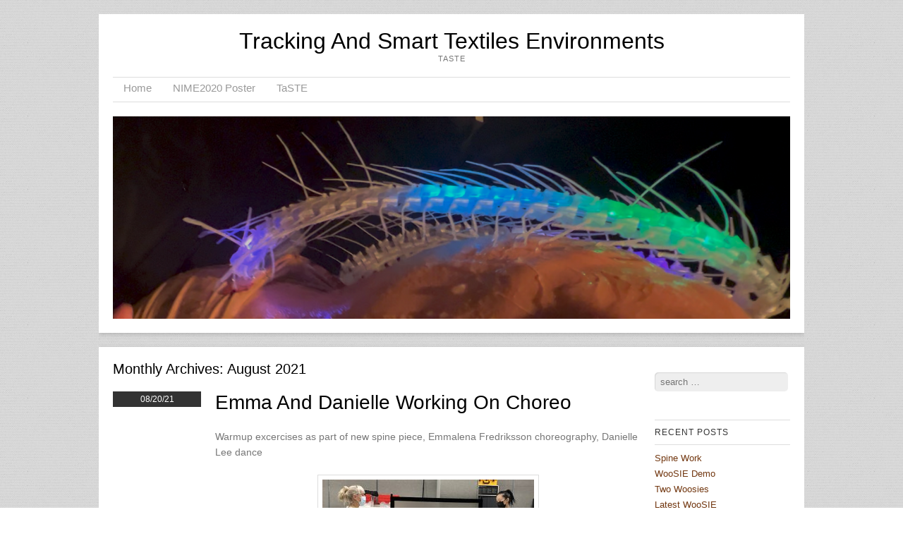

--- FILE ---
content_type: text/html; charset=utf-8
request_url: https://accounts.google.com/o/oauth2/postmessageRelay?parent=https%3A%2F%2Fblogs.ubc.ca&jsh=m%3B%2F_%2Fscs%2Fabc-static%2F_%2Fjs%2Fk%3Dgapi.lb.en.OE6tiwO4KJo.O%2Fd%3D1%2Frs%3DAHpOoo_Itz6IAL6GO-n8kgAepm47TBsg1Q%2Fm%3D__features__
body_size: 160
content:
<!DOCTYPE html><html><head><title></title><meta http-equiv="content-type" content="text/html; charset=utf-8"><meta http-equiv="X-UA-Compatible" content="IE=edge"><meta name="viewport" content="width=device-width, initial-scale=1, minimum-scale=1, maximum-scale=1, user-scalable=0"><script src='https://ssl.gstatic.com/accounts/o/2580342461-postmessagerelay.js' nonce="UdgaJvVmR3iqUAw9HeHjtw"></script></head><body><script type="text/javascript" src="https://apis.google.com/js/rpc:shindig_random.js?onload=init" nonce="UdgaJvVmR3iqUAw9HeHjtw"></script></body></html>

--- FILE ---
content_type: text/css
request_url: https://blogs.ubc.ca/taste/wp-content/themes/skirmish/style.css?ver=6.9
body_size: 5909
content:
/*
Theme Name: Skirmish
Theme URI: http://blankthemes.com/skirmish/
Author: Blank Themes
Author URI: http://blankthemes.com/
Description: Skirmish is an elegant, responsive, two column WordPress theme. A great starting point for personal blogs.
Version: 1.9
License: GNU General Public License
License URI: license.txt
Tags: white, two-columns, flexible-width, custom-header, custom-background, custom-menu, microformats, post-formats, sticky-post, threaded-comments

Skirmish, Copyright 2012 BlankThemes.com

Skirmish is a derivative of _s ("Underscores") WordPress Theme, Copyright 2012 Automattic, Inc.

This theme, like WordPress, is licensed under the GPL.
*/



/* =Reset
-------------------------------------------------------------- */

html, body, div, span, applet, object, iframe,
h1, h2, h3, h4, h5, h6, p, blockquote, pre,
a, abbr, acronym, address, big, cite, code,
del, dfn, em, font, ins, kbd, q, s, samp,
small, strike, strong, sub, sup, tt, var,
dl, dt, dd, ol, ul, li,
fieldset, form, label, legend,
table, caption, tbody, tfoot, thead, tr, th, td {
	border: 0;
	font-family: inherit;
	font-size: 100%;
	font-style: inherit;
	font-weight: inherit;
	margin: 0;
	outline: 0;
	padding: 0;
	vertical-align: baseline;
}
html {
	font-size: 62.5%; /* Corrects text resizing oddly in IE6/7 when body font-size is set using em units http://clagnut.com/blog/348/#c790 */
	overflow-y: scroll; /* Keeps page centred in all browsers regardless of content height */
	-webkit-text-size-adjust: 100%; /* Prevents iOS text size adjust after orientation change, without disabling user zoom */
	-ms-text-size-adjust: 100%; /* www.456bereastreet.com/archive/201012/controlling_text_size_in_safari_for_ios_without_disabling_user_zoom/ */
}
body {
	font-family: "Droid Sans", helvetica neue, helvetica, arial, georgia;
	color:#777;
	font-size:14px;
}
article,
aside,
details,
figcaption,
figure,
footer,
header,
hgroup,
nav,
section {
	display: block;
}
ol, ul {
	list-style: none;
}
table { /* tables still need 'cellspacing="0"' in the markup */
	border-collapse: separate;
	border-spacing: 0;
}
caption, th, td {
	font-weight: normal;
	text-align: left;
}
blockquote:before, blockquote:after,
q:before, q:after {
	content: "";
}
blockquote, q, .format-aside {
	quotes: "" "";
	font-family:georgia, arial;
	font-style:italic;
}
a:focus {
	outline: thin dotted;
}
a:hover,
a:active { /* Improves readability when focused and also mouse hovered in all browsers people.opera.com/patrickl/experiments/keyboard/test */
	outline: 0;
}
a img {
	border: 0;
}


/* =Global
----------------------------------------------- */


button,
input,
select,
textarea {
	font-family: sans-serif;
	font-size: 16px;
	line-height: 1.5;
}

/* Headings */
h1, h2, h3 {
	color: #000;
	text-rendering: optimizelegibility;
	font-family:georgia, arial;
	font-weight:normal;
}
h1{font-size:28px; font-family:"Lusitana", georgia, helvetica, arial;}
h2{font-size:26px; font-family:"Lusitana", helvetica, arial;}
h3{font-size:24px; font-family:"georgia", helvetica, arial;}
h4{font-size:22px; font-family:"georgia", helvetica, arial;}
h5{font-size:18px; font-family:"georgia", helvetica, arial;}
h6{font-size:16px; font-family:"georgia", helvetica, arial;}
h1,h2,h3,h4,h5,h6 {
	clear: both;
}
hr {
	background-color: #ccc;
	border: 0;
	height: 1px;
	margin-bottom: 1.5em;
}
/* Text elements */
p {
	margin-bottom: 1.5em;
	line-height:22px;
}
ul, ol {
	margin: 0 0 1.5em 3em;
}
ul {
	list-style: disc;
}
ol {
	list-style: decimal;
}
ul ul, ol ol, ul ol, ol ul {
	margin-bottom: 0;
	margin-left: 1.5em;
}
dt {
	font-weight: bold;
}
dd {
	margin: 0 1.5em 1.5em;
}
b, strong {
	font-weight: bold;
}
dfn, cite, em, i {
	font-style: italic;
}
blockquote {
	margin: 0 1.5em;
}
address {
	margin: 0 0 1.5em;
}
pre {
	background: #eee;
	font-family: "Courier 10 Pitch", Courier, monospace;
	font-size: 15px;
	line-height: 1.6;
	margin-bottom: 1.6em;
	padding: 1.6em;
	overflow: auto;
	max-width: 100%;
}
code, kbd, tt, var {
	font: 15px Monaco, Consolas, "Andale Mono", "DejaVu Sans Mono", monospace;
}
abbr, acronym {
	border-bottom: 1px dotted #666;
	cursor: help;
}
mark, ins {
	background: #fff9c0;
	text-decoration: none;
}
sup,
sub {
	font-size: 75%;
	height: 0;
	line-height: 0;
	position: relative;
	vertical-align: baseline;
}
sup {
	bottom: 1ex;
}
sub {
	top: .5ex;
}
small {
	font-size: 75%;
}
big {
	font-size: 125%;
}
figure {
	margin: 0;
}
table {
	margin: 0 0 1.5em;
	width: 100%;
}
th {
	font-weight: bold;
}

input,
select,
textarea {
	font-size: 100%; /* Corrects font size not being inherited in all browsers */
	margin: 0; /* Addresses margins set differently in IE6/7, F3/4, S5, Chrome */
	vertical-align: baseline; /* Improves appearance and consistency in all browsers */
	*vertical-align: middle; /* Improves appearance and consistency in all browsers */
	background: #f3f3f3;
	border: 1px solid #dcdcdc;
	box-shadow: inset 1px 1px 1px rgba(0,0,0,0.1);
	-moz-box-shadow: inset 1px 1px 1px rgba(0,0,0,0.1);
	-webkit-box-shadow: inset 1px 1px 1px rgba(0,0,0,0.1);
	padding:6px;
}
input:focus,
select:focus,
textarea:focus {
	background:#fff;
	outline: none;
}
button,
input {
	line-height: normal; /* Addresses FF3/4 setting line-height using !important in the UA stylesheet */
	*overflow: visible;  /* Corrects inner spacing displayed oddly in IE6/7 */
}
button,
html input[type="button"],
input[type="reset"],
input[type="submit"] {
background: #62392b; /* Old browsers */
background: -moz-linear-gradient(top,  #62392b 0%, #43271d 100%); /* FF3.6+ */
background: -webkit-gradient(linear, left top, left bottom, color-stop(0%,#62392b), color-stop(100%,#43271d)); /* Chrome,Safari4+ */
background: -webkit-linear-gradient(top,  #62392b 0%,#43271d 100%); /* Chrome10+,Safari5.1+ */
background: -o-linear-gradient(top,  #62392b 0%,#43271d 100%); /* Opera 11.10+ */
background: -ms-linear-gradient(top,  #62392b 0%,#43271d 100%); /* IE10+ */
background: linear-gradient(top,  #62392b 0%,#43271d 100%); /* W3C */
filter: progid:DXImageTransform.Microsoft.gradient( startColorstr='#62392b', endColorstr='#43271d',GradientType=0 ); /* IE6-9 */

	padding: 8px 16px;
	color:#fff;
	border:none;
	font-size:13px;
	cursor:pointer;
	-moz-border-radius: 3px;
	-khtml-border-radius: 3px;
	-webkit-border-radius: 3px;
	border-radius: 3px;
	font-family:georgia, arial;
}
button:hover,
html input[type="button"]:hover,
input[type="reset"]:hover,
input[type="submit"]:hover {
background: #43271d; /* Old browsers */
background: -moz-linear-gradient(top,  #43271d 0%, #62392b 100%); /* FF3.6+ */
background: -webkit-gradient(linear, left top, left bottom, color-stop(0%,#43271d), color-stop(100%,#62392b)); /* Chrome,Safari4+ */
background: -webkit-linear-gradient(top,  #43271d 0%,#62392b 100%); /* Chrome10+,Safari5.1+ */
background: -o-linear-gradient(top,  #43271d 0%,#62392b 100%); /* Opera 11.10+ */
background: -ms-linear-gradient(top,  #43271d 0%,#62392b 100%); /* IE10+ */
background: linear-gradient(top,  #43271d 0%,#62392b 100%); /* W3C */
filter: progid:DXImageTransform.Microsoft.gradient( startColorstr='#43271d', endColorstr='#62392b',GradientType=0 ); /* IE6-9 */
}
button:focus,
html input[type="button"]:focus,
input[type="reset"]:focus,
input[type="submit"]:focus,
button:active,
html input[type="button"]:active,
input[type="reset"]:active,
input[type="submit"]:active {
background: #43271d; /* Old browsers */
background: -moz-linear-gradient(top,  #43271d 0%, #62392b 100%); /* FF3.6+ */
background: -webkit-gradient(linear, left top, left bottom, color-stop(0%,#43271d), color-stop(100%,#62392b)); /* Chrome,Safari4+ */
background: -webkit-linear-gradient(top,  #43271d 0%,#62392b 100%); /* Chrome10+,Safari5.1+ */
background: -o-linear-gradient(top,  #43271d 0%,#62392b 100%); /* Opera 11.10+ */
background: -ms-linear-gradient(top,  #43271d 0%,#62392b 100%); /* IE10+ */
background: linear-gradient(top,  #43271d 0%,#62392b 100%); /* W3C */
filter: progid:DXImageTransform.Microsoft.gradient( startColorstr='#43271d', endColorstr='#62392b',GradientType=0 ); /* IE6-9 */

}
input[type="checkbox"],
input[type="radio"] {
	box-sizing: border-box; /* Addresses box sizing set to content-box in IE8/9 */
	padding: 0; /* Addresses excess padding in IE8/9 */
}
input[type="search"] {
	-webkit-appearance: textfield; /* Addresses appearance set to searchfield in S5, Chrome */
	-moz-box-sizing: content-box;
	-webkit-box-sizing: content-box; /* Addresses box sizing set to border-box in S5, Chrome (include -moz to future-proof) */
	box-sizing: content-box;
}
input[type="search"]::-webkit-search-decoration { /* Corrects inner padding displayed oddly in S5, Chrome on OSX */
	-webkit-appearance: none;
}
button::-moz-focus-inner,
input::-moz-focus-inner { /* Corrects inner padding and border displayed oddly in FF3/4 www.sitepen.com/blog/2008/05/14/the-devils-in-the-details-fixing-dojos-toolbar-buttons/ */
	border: 0;
	padding: 0;
}
input[type=text],
textarea {
	color: #666;
	border: 1px solid #ccc;
	border-radius: 3px;
}
input[type=text]:focus,
textarea:focus {
	color: #111;
}
input[type=text] {
	padding: 3px;
}
textarea {
	overflow: auto; /* Removes default vertical scrollbar in IE6/7/8/9 */
	padding-left: 3px;
	vertical-align: top; /* Improves readability and alignment in all browsers */
	width: 98%;
}

/* Links */
a{color:#723710; text-decoration:none;}
a:hover{color:#9A927D;}

.more-link{
	letter-spacing:1px; 
	text-transform:uppercase; 
	color:#333; 
	font-family:georgia; 
	font-size:13px;
	display:block;
	margin-top:12px;
	width:180px;
	}

/* Alignment */
.alignleft {
	display: inline;
	float: left;
	margin:0 15px 0 0;
}
.alignright {
	display: inline;
	float: right;
	margin:0 0 0 15px;
}
.aligncenter {
	clear: both;
	display: block;
	margin: 0 auto;
}
.alignnone{
	clear:both;
	display:block;
}
.entry-content img{margin-top:10px; margin-bottom:10px; border:1px solid #e2e2e2; padding:2px;}

/* Text meant only for screen readers */
.assistive-text {
	clip: rect(1px 1px 1px 1px); /* IE6, IE7 */
	clip: rect(1px, 1px, 1px, 1px);
	position: absolute !important;
}


/* Wrapper */

#page {
	margin: 20px auto;
	max-width: 1000px;
	overflow:hidden;
}

.site-content {
	float: left;
	width: 100%;
}
#content {
	margin: 0 22% 0 0;
}


#main .widget-area {
	float: left;
	overflow: hidden;
	width: 20%;
}
#secondary { /* Sidebar 1 */
	margin: 0 0 0 -20%;
	width:18%;
}

.site-footer {
	clear: both;
	width: 100%;
}

#main{
	padding:20px;
	margin:20px auto 0;
	background: #fff;
	-moz-box-shadow: 0 2px 6px rgba( 100, 100, 100, .3);
	-webkit-box-shadow: 0 2px 6px rgba( 100, 100, 100, .3);
	box-shadow: 0 2px 6px rgba( 100, 100, 100, .3);
	clear:left;
	overflow:hidden;
}

.headerimg{
	width:100%; 
	height:auto;
	display:block;
}



/* =Branding
----------------------------------------------- */

#masthead{
	padding:0;
	background: #fff;
	-moz-box-shadow: 0 2px 6px rgba( 100, 100, 100, .3);
	-webkit-box-shadow: 0 2px 6px rgba( 100, 100, 100, .3);
	box-shadow: 0 2px 6px rgba( 100, 100, 100, .3);
	width:100%;
}

.site-header{
	padding:20px;
}

h1.site-title {
	font-size: 32px;
	font-weight: normal;
	margin: 0;
	padding:0;
	width:100%;
	text-align:center;
}
.site-title a{color:#000;}
.site-title a:hover{color:#723710;}
.site-description {
	font-size: 11px;
	font-weight: normal;
	margin: 0 40px;
	padding:0 0 20px 0;
	font-family:"helvetica neue", helvetica, arial;
	text-transform:uppercase;
	color:#777;
	letter-spacing:1px;
	text-align:center;
}


/* =Menu
----------------------------------------------- */

.main-navigation {
	font-family:"Lusitana", georgia, arial;
	display: block;
	float: left;
	margin: 0 0 20px;
	width: 100%;
	border-top:1px solid #ddd;
	border-bottom:1px solid #ddd;
	font-size:15px;
}
.main-navigation ul {
	list-style: none;
	margin: 0;
	padding:0;
}
.main-navigation li {
	float: left;
	position: relative;
}
.main-navigation a {
	display: block;
	line-height: 2em;
	padding: 0 1em;
	text-decoration: none;
	color:#999;
	border-bottom:4px solid #fff;
}
.main-navigation a:hover {
	border-bottom:4px solid #723710;
}

.main-navigation li:hover > a,
.main-navigation ul ul :hover > a,
.main-navigation a:focus {
	border-bottom:4px solid #723710;
}
.main-navigation ul ul a:hover{
	background:#9A927D;
	border-bottom:4px solid #9A927D;
	color:#fff;
}
.main-navigation ul ul {
	box-shadow: 0 3px 3px rgba(0,0,0,0.2);
	-moz-box-shadow: 0 3px 3px rgba(0,0,0,0.2);
	-webkit-box-shadow: 0 3px 3px rgba(0,0,0,0.2);
	display: none;
	float: left;
	position: absolute;
	top: 34px;
	left: 0;
	z-index: 99999;
	padding:0 !important;
	text-align:left;
}
.main-navigation ul ul ul {
	left: 100%;
	top: 0;
}
.main-navigation ul ul a {
	background: #723710;
	line-height: 1em;
	padding: 8px 14px;
	width: 10em;
	height: auto;
	border-bottom:4px solid #723710;
	color:#fff;
}


.main-navigation ul ul li {
}
.main-navigation li:hover > a {
}
.main-navigation ul ul :hover > a {
}
.main-navigation ul ul a:hover {
}
.main-navigation ul li:hover > ul {
	display: block;
}
.main-navigation li.current_page_item a,
.main-navigation li.current-menu-item a {
	border-bottom:4px solid #723710;
}

/* Small menu */
.menu-toggle {
	cursor: pointer;
	font-size:15px;
}
.main-small-navigation .menu {
	display: none;
}
.main-small-navigation ul{
	margin:0;
	padding:0;
}
.main-small-navigation ul ul{
	margin:0;
	padding:0;
}
.main-small-navigation ul li{
	list-style-type:none;
	text-align:center;
	margin:0;
	padding:6px 0;
	border-bottom:1px solid #ccc;
}
.main-small-navigation ul ul li{
	list-style-type:none;
	text-align:center;
	margin:0;
	padding:6px 0;
	border-bottom:none;
}



/* =Content
----------------------------------------------- */

.sticky {
	border:1px solid #ddd;
	background:#f8f8f8;
	padding:20px !important;
	margin:0 0 20px 0;
}
.post{padding:0 0 40px 0;}

.entry-title, .page-title{margin:0; text-transform:capitalize;}
.entry-title a, .page-title a{color:#000;}
.entry-title a:hover, .page-title a:hover{color:#723710;}

.page-title{font-size:20px; margin-bottom:20px;}

.entry-meta {
	margin:0 0 12px 0;
	font-size:12px;
	font-family:georgia;
	color:#666;
	font-style:italic;
	clear: both;
}
.hentry {
	margin: 0 0 1.5em;
}
.byline {
	display: none;
}
.single .byline,
.group-blog .byline {
	display: inline;
}
.entry-content,
.entry-summary {
	margin: 1.5em 0 0;
}
.page-links {
	clear: both;
	margin: 0 0 1.5em;
}
.postedon{
	float: left;
	position: relative;
	margin-bottom: 30px;
	width: 125px;
	height:125px;
}
postedon img{
	border:none;
	padding:0 !important;
	border:0 !important;
}

.time{
	position:absolute;
	top:0;
	background:#333;
	text-align:center;
	color:#fff;
	font-size:12px;
	display:block;
	width:100%;
	padding:4px 0;
	font-family:georgia, arial;
}

.entry{
	margin: 0 0 10px 145px;
	padding:0;
	overflow:hidden;
}


/* =Asides
----------------------------------------------- */

.blog .format-aside .entry-title,
.archive .format-aside .entry-title {
	display: none;
}


/* Images */
.entry-content img,
.comment-content img,
.widget img {
	max-width: 97.5%; /* Fluid images for posts, comments, and widgets */
}
img[class*="align"],
img[class*="wp-image-"],
img[class*="attachment-"] {
	height: auto; /* Make sure images with WordPress-added height and width attributes are scaled correctly */
}
img.size-full,
img.size-large {
	max-width: 97.5%;
	width: auto; /* Prevent stretching of full-size and large-size images with height and width attributes in IE8 */
	height: auto; /* Make sure images with WordPress-added height and width attributes are scaled correctly */
}
.entry-content img.wp-smiley {
	border: none;
	margin-bottom: 0;
	margin-top: 0;
	padding: 0;
}
img.alignleft,
img.alignright,
img.aligncenter {
	margin-bottom: 1.625em;
}
p img,
.wp-caption {
	margin-top: 0.4em;
}
.wp-caption {
	background: #eee;
	margin-bottom: 1.625em;
	max-width: 96%;
	padding: 9px;
}
.wp-caption img {
	display: block;
	margin: 0 auto;
	max-width: 98%;
}
.wp-caption .wp-caption-text,
.gallery-caption {
	color: #666;
	font-family: Georgia, serif;
	font-size: 12px;
}
.wp-caption .wp-caption-text {
	margin-bottom: 0.6em;
	padding: 10px 0 5px 40px;
	position: relative;
}
.wp-caption .wp-caption-text:before {
	color: #666;
	content: '\2014';
	font-size: 14px;
	font-style: normal;
	font-weight: bold;
	margin-right: 5px;
	position: absolute;
	left: 10px;
	top: 7px;
}
#content .gallery {
	margin: 0 auto 1.625em;
}
#content .gallery a img {
	border: none;
}
img#wpstats {
	display: block;
	margin: 0 auto 1.625em;
}
#content .gallery-columns-4 .gallery-item {
	width: 23%;
	padding-right: 2%;
}
#content .gallery-columns-4 .gallery-item img {
	width: 100%;
	height: auto;
}

/* Image borders */
img[class*="align"],
img[class*="wp-image-"],
#content .gallery .gallery-icon img {/* Add fancy borders to all WordPress-added images but not things like badges and icons and the like */
	border: 1px solid #ddd;
	padding: 6px;
}
.wp-caption img {
	border-color: #eee;
}
a:focus img[class*="align"],
a:hover img[class*="align"],
a:active img[class*="align"],
a:focus img[class*="wp-image-"],
a:hover img[class*="wp-image-"],
a:active img[class*="wp-image-"],
#content .gallery .gallery-icon a:focus img,
#content .gallery .gallery-icon a:hover img,
#content .gallery .gallery-icon a:active img {/* Add some useful style to those fancy borders for linked images ... */
	background: #eee;
	border-color: #bbb;
}
.wp-caption a:focus img,
.wp-caption a:active img,
.wp-caption a:hover img {/* ... including captioned images! */
	background: #fff;
	border-color: #ddd;
}

/* Make sure embeds and iframes fit their containers */
embed,
iframe,
object {
	max-width: 100%;
}

/* =Navigation
----------------------------------------------- */

#content .site-navigation {
	margin: 0 0 1.5em;
	overflow: hidden;
	font-family:helvetica, arial;
}
#content .nav-previous {
	float: left;
	width: 50%;
}
#content .nav-next {
	float: right;
	text-align: right;
	width: 50%;
}

/* =Comments
----------------------------------------------- */

#comments {
	word-wrap: break-word;
}
.comments-title{
	border-bottom: 1px solid #ccc;
	font-family: "georgia", Helvetica Neue, Arial, Helvetica, "Nimbus Sans L", sans-serif;
	font-size: 14px;
	letter-spacing: 0.025em;
	margin: 0 0 20px 0;
	padding: 2px 0 20px 0;
	text-transform:uppercase;
}
#reply-title {
	font-family: "georgia", Helvetica Neue, Arial, Helvetica, "Nimbus Sans L", sans-serif;
	font-size: 14px;
	text-transform:uppercase;
}
#comments ol {
	list-style: none;
	margin-left: 0;
}
#comments ul {
	list-style: none;
	margin-left: 0.425em;
}
#comments li {
	position: relative;
	margin:0 0 20px 0;
	padding:0 0 20px 0;
	border-bottom:1px solid #ccc;
}
#comments li.pingback {
	background: #eee;
	margin: 0 0 1.7em;
	padding: 0.85em;
}
#comments li.pingback + li.pingback {
	margin-top: -1.65em;
}
#comments li.pingback p {
	font: 12px "Helvetica Neue", Arial, Helvetica, "Nimbus Sans L", sans-serif;
	margin: 0;
}
#comments ul li {
	border-left: 1px solid #ccc;
	border-bottom: none;
	margin: 20px 0 20px 30px;
	padding:0 0 0 30px;
}
#comments .comment-author {
	margin: 0 66px 0.85em 0;
}
#comments .comment-author cite {
	font-style: normal;
}
#comments .comment-meta,
#comments .comment-meta a {
	color: #888;
	font: 12px "Helvetica Neue", Arial, Helvetica, "Nimbus Sans L", sans-serif;
}
#comments .comment-meta a:hover {
	color: #df0000;
}
#comments .avatar {
	padding: 3px;
	position: absolute;
	top: 0;
	right: 0;
    background: #fcfcfc;
    border: 1px solid #c8c8c2;
    -moz-box-shadow: 0 0 3px rgba(0,0,0,0.1);
    -webkit-box-shadow: 0 0 3px rgba(0,0,0,0.1);
    box-shadow: 0 0 3px rgba(0,0,0,0.1);
}
#comments .comment-body {
	margin-right: 66px;
}
#respond{
	overflow:hidden;
	display:block;
	margin-bottom:10px;
}
#respond .form-allowed-tags{
	margin:20px 0;
}
#respond input[type=text] {
	float: left;
	margin: 0 10px 0 0;
}
#respond input[type=submit] {
	float: right;
}
#respond .comment-form-comment {
	margin: 0;
}
#respond .comment-form-comment label {
	display: none;
}
#respond .form-allowed-tags {
	color: #888;
	font-size: 12px;
}
#respond .form-allowed-tags code {
	font-size: 11px;
}
.bypostauthor {
}



/* =Widgets
----------------------------------------------- */

.widget {
	display: block;
	font-size:13px;
	margin:0 0 30px 0;
}
.widget ul{margin:8px 0 16px; padding:0;}
.widget ul li{list-style-type:none; line-height:22px;}

.widget-title{
	font-size:12px; 
	text-transform:uppercase; 
	font-family:"Lusitana", georgia, helvetica, arial; 
	font-weight:normal; 
	color:#333; 
	margin:0 0 8px 0;
	padding:10px 0;
	border-top:1px solid #ddd;
	border-bottom:1px solid #ddd;
	letter-spacing:1px;
}
.widget-area .widget_search {
	overflow: hidden;
	margin:0 0 20px;
}
#searchform{
	padding:0;
	margin:16px 0 20px 0;
	}

#searchform input#s{
	padding: 6px 8px;
	margin: 0;
	border:none;
	background:#eee;
	color:#605140;
	width: 90%;
	text-transform:lowercase;
	-moz-border-radius: 5px;
	-khtml-border-radius: 5px;
	-webkit-border-radius:5px;
	border-radius: 5px;
	}
	
#searchform input#s:hover{
	background:#e6e6e6;
	}
	
#searchform input#s:focus{
	background:#eee;
	}
	
	
	


/* =Responsive Structure
----------------------------------------------- */

@media (max-width: 800px) {/* begin @media */
	#page{padding-bottom:20px;}
	#primary{
		float:none;
		clear:left;
		width:100%;
	}
	#content {
		margin: 0;
		padding:0;
		width:100%;
		float:none;
	}
	#main{padding:20px !important;}
	#secondary {
		float: none;
		margin: 0;
		padding:0;
		width:100% !important;
		background:#333;
		clear:left;
		
	}
	.widget{
		float: left;
		margin-right:14px;
		color:#fff;
		padding:20px;
	}	
	.widget .widget-title{
		color:#fff;
	}
	.widget a{
		color:#ccc;
	}
	.widget a:hover{
		color:#fff;
	}
	.postedon{display:none;}
	.entry{
	margin: 0 0 10px 0px;
	overflow:hidden;
}

}/* end @media */

/* end Responsive Structure */




#colophon {
	text-align:center;
	font-size:12px;
	margin:20px auto;
	max-width:1000px;
	padding:20px 0;
	background: #fff;
	-moz-box-shadow: 0 2px 6px rgba( 100, 100, 100, .3);
	-webkit-box-shadow: 0 2px 6px rgba( 100, 100, 100, .3);
	box-shadow: 0 2px 6px rgba( 100, 100, 100, .3);
	clear:left;
}
